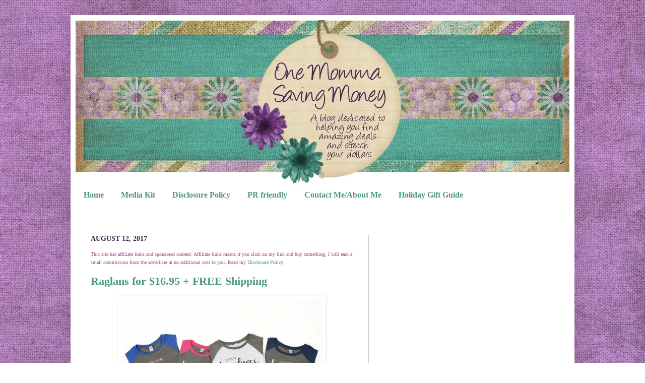

--- FILE ---
content_type: text/html; charset=UTF-8
request_url: https://www.onemommasavingmoney.com/2017/08/raglans-for-1695-free-shipping_12.html
body_size: 17069
content:
<!DOCTYPE html>
<html class='v2' dir='ltr' xmlns='http://www.w3.org/1999/xhtml' xmlns:b='http://www.google.com/2005/gml/b' xmlns:data='http://www.google.com/2005/gml/data' xmlns:expr='http://www.google.com/2005/gml/expr'>
<head>
<link href='https://www.blogger.com/static/v1/widgets/335934321-css_bundle_v2.css' rel='stylesheet' type='text/css'/>
<meta content='145bf9d65b1c702673a0fed476fde6bc' name='p:domain_verify'/><script type='text/javascript'> D7tjffm_1noxGS5J87eSbvbrTjM
if(document.location.protocol=='http:'){
 var Tynt=Tynt||[];Tynt.push('datYECm60r4kuRadbi-bnq');Tynt.i={"st":true,"su":false,"ap":"Thanks "};
 (function(){var s=document.createElement('script');s.async="async";s.type="text/javascript";s.src='http://tcr.tynt.com/ti.js';var h=document.getElementsByTagName('script')[0];h.parentNode.insertBefore(s,h);})();
}
</script>
<meta content='klArXwaRSimPZdgHKS846qVJR-w' name='alexaVerifyID'/>
<meta content='IE=EmulateIE7' http-equiv='X-UA-Compatible'/>
<meta content='width=1100' name='viewport'/>
<meta content='text/html; charset=UTF-8' http-equiv='Content-Type'/>
<meta content='blogger' name='generator'/>
<link href='https://www.onemommasavingmoney.com/favicon.ico' rel='icon' type='image/x-icon'/>
<link href='https://www.onemommasavingmoney.com/2017/08/raglans-for-1695-free-shipping_12.html' rel='canonical'/>
<link rel="alternate" type="application/atom+xml" title="One Momma Saving Money - Atom" href="https://www.onemommasavingmoney.com/feeds/posts/default" />
<link rel="alternate" type="application/rss+xml" title="One Momma Saving Money - RSS" href="https://www.onemommasavingmoney.com/feeds/posts/default?alt=rss" />
<link rel="service.post" type="application/atom+xml" title="One Momma Saving Money - Atom" href="https://www.blogger.com/feeds/2052282840454501867/posts/default" />

<link rel="alternate" type="application/atom+xml" title="One Momma Saving Money - Atom" href="https://www.onemommasavingmoney.com/feeds/972723593577930398/comments/default" />
<!--Can't find substitution for tag [blog.ieCssRetrofitLinks]-->
<link href='https://blogger.googleusercontent.com/img/proxy/AVvXsEhKcphpC3sBAD4HQZmPljk8KgodBCSnWnNLlq8WQpeCXGuEiodSMuxoJe0Gh4qvlNc6WtHsciWqQw2nnVAXOsB4AQfZiqS07m9uXeysngfV4Gch-JsLGVpR_Bd2ZLNAEXpH1fJS5zVokQUspa-QKlGU-qLa7t4-h5bRSDE8KiRZzaf67elvobaimOE=s0-d-e1-ft' rel='image_src'/>
<meta content='https://www.onemommasavingmoney.com/2017/08/raglans-for-1695-free-shipping_12.html' property='og:url'/>
<meta content='Raglans for $16.95 + FREE Shipping' property='og:title'/>
<meta content='One Momma Saving Money is a blog dedicated to helping you find amazing deals and stretch your dollars.    Reviews Giveaways' property='og:description'/>
<meta content='https://blogger.googleusercontent.com/img/proxy/AVvXsEhKcphpC3sBAD4HQZmPljk8KgodBCSnWnNLlq8WQpeCXGuEiodSMuxoJe0Gh4qvlNc6WtHsciWqQw2nnVAXOsB4AQfZiqS07m9uXeysngfV4Gch-JsLGVpR_Bd2ZLNAEXpH1fJS5zVokQUspa-QKlGU-qLa7t4-h5bRSDE8KiRZzaf67elvobaimOE=w1200-h630-p-k-no-nu' property='og:image'/>
<title>One Momma Saving Money: Raglans for $16.95 + FREE Shipping</title>
<style id='page-skin-1' type='text/css'><!--
/*
-----------------------------------------------
Designer: Jessica Oberle
URL:      www.inspiringyou2save.com
----------------------------------------------- */
/* Variable definitions
====================
<Variable name="keycolor" description="Main Color" type="color" default="#66bbdd"/>
<Group description="Page Text" selector=".content-inner">
<Variable name="body.font" description="Font" type="font"
default="normal normal 12px Arial, Tahoma, Helvetica, FreeSans, sans-serif"/>
<Variable name="body.text.color" description="Text Color" type="color" default="#222222"/>
</Group>
<Group description="Backgrounds" selector=".body-fauxcolumns-outer">
<Variable name="body.background.color" description="Outer Background" type="color" default="#66bbdd"/>
<Variable name="content.background.color" description="Main Background" type="color" default="#ffffff"/>
<Variable name="header.background.color" description="Header Background" type="color" default="transparent"/>
</Group>
<Group description="Links" selector=".main-outer">
<Variable name="link.color" description="Link Color" type="color" default="#2288bb"/>
<Variable name="link.visited.color" description="Visited Color" type="color" default="#888888"/>
<Variable name="link.hover.color" description="Hover Color" type="color" default="#33aaff"/>
</Group>
<Group description="Blog Title" selector=".header">
<Variable name="header.font" description="Font" type="font"
default="normal normal 60px Arial, Tahoma, Helvetica, FreeSans, sans-serif"/>
<Variable name="header.text.color" description="Title Color" type="color" default="#3399bb" />
<Variable name="description.text.color" description="Description Color" type="color"
default="#777777" />
</Group>
<Group description="Tabs Text" selector=".tabs-outer .PageList">
<Variable name="tabs.font" description="Font" type="font"
default="normal normal 14px Arial, Tahoma, Helvetica, FreeSans, sans-serif"/>
<Variable name="tabs.text.color" description="Text Color" type="color" default="#999999"/>
<Variable name="tabs.selected.text.color" description="Selected Color" type="color" default="#000000"/>
</Group>
<Group description="Tabs Background" selector=".tabs-outer .PageList">
<Variable name="tabs.background.color" description="Background Color" type="color" default="#f5f5f5"/>
<Variable name="tabs.selected.background.color" description="Selected Color" type="color" default="#eeeeee"/>
</Group>
<Group description="Post Title" selector=".post">
<Variable name="post.title.font" description="Font" type="font"
default="normal normal 22px Arial, Tahoma, Helvetica, FreeSans, sans-serif"/>
</Group>
<Group description="Date Header" selector=".date-header">
<Variable name="date.header.color" description="Text Color" type="color"
default="#462550"/>
<Variable name="date.header.background.color" description="Background Color" type="color"
default="transparent"/>
</Group>
<Group description="Post Footer" selector=".post-footer">
<Variable name="post.footer.text.color" description="Text Color" type="color" default="#666666"/>
<Variable name="post.footer.background.color" description="Background Color" type="color"
default="#f9f9f9"/>
<Variable name="post.footer.border.color" description="Shadow Color" type="color" default="#eeeeee"/>
</Group>
<Group description="Gadgets" selector=".sidebar .widget">
<Variable name="widget.title.font" description="Title Font" type="font"
default="normal bold 11px Arial, Tahoma, Helvetica, FreeSans, sans-serif"/>
<Variable name="widget.title.text.color" description="Title Color" type="color" default="#000000"/>
<Variable name="widget.alternate.text.color" description="Alternate Color" type="color" default="#999999"/>
</Group>
<Group description="Images" selector=".main-inner">
<Variable name="image.background.color" description="Background Color" type="color" default="#ffffff"/>
<Variable name="image.border.color" description="Border Color" type="color" default="#eeeeee"/>
<Variable name="image.text.color" description="Caption Text Color" type="color" default="#462550"/>
</Group>
<Group description="Accents" selector=".content-inner">
<Variable name="body.rule.color" description="Separator Line Color" type="color" default="#eeeeee"/>
<Variable name="tabs.border.color" description="Tabs Border Color" type="color" default="#462550"/>
</Group>
<Variable name="body.background" description="Body Background" type="background"
color="transparent" default="$(color) none repeat scroll top left"/>
<Variable name="body.background.override" description="Body Background Override" type="string" default=""/>
<Variable name="body.background.gradient.cap" description="Body Gradient Cap" type="url"
default="url(http://www.blogblog.com/1kt/simple/gradients_light.png)"/>
<Variable name="body.background.gradient.tile" description="Body Gradient Tile" type="url"
default="url(http://www.blogblog.com/1kt/simple/body_gradient_tile_light.png)"/>
<Variable name="content.background.color.selector" description="Content Background Color Selector" type="string" default=".content-inner"/>
<Variable name="content.padding" description="Content Padding" type="length" default="10px"/>
<Variable name="content.padding.horizontal" description="Content Horizontal Padding" type="length" default="10px"/>
<Variable name="content.shadow.spread" description="Content Shadow Spread" type="length" default="40px"/>
<Variable name="content.shadow.spread.webkit" description="Content Shadow Spread (WebKit)" type="length" default="5px"/>
<Variable name="content.shadow.spread.ie" description="Content Shadow Spread (IE)" type="length" default="10px"/>
<Variable name="main.border.width" description="Main Border Width" type="length" default="0"/>
<Variable name="header.background.gradient" description="Header Gradient" type="url" default="none"/>
<Variable name="header.shadow.offset.left" description="Header Shadow Offset Left" type="length" default="-1px"/>
<Variable name="header.shadow.offset.top" description="Header Shadow Offset Top" type="length" default="-1px"/>
<Variable name="header.shadow.spread" description="Header Shadow Spread" type="length" default="1px"/>
<Variable name="header.padding" description="Header Padding" type="length" default="30px"/>
<Variable name="header.border.size" description="Header Border Size" type="length" default="1px"/>
<Variable name="header.bottom.border.size" description="Header Bottom Border Size" type="length" default="1px"/>
<Variable name="header.border.horizontalsize" description="Header Horizontal Border Size" type="length" default="0"/>
<Variable name="description.text.size" description="Description Text Size" type="string" default="140%"/>
<Variable name="tabs.margin.top" description="Tabs Margin Top" type="length" default="0" />
<Variable name="tabs.margin.side" description="Tabs Side Margin" type="length" default="30px" />
<Variable name="tabs.background.gradient" description="Tabs Background Gradient" type="url"
default="url(http://www.blogblog.com/1kt/simple/gradients_light.png)"/>
<Variable name="tabs.border.width" description="Tabs Border Width" type="length" default="1px"/>
<Variable name="tabs.bevel.border.width" description="Tabs Bevel Border Width" type="length" default="1px"/>
<Variable name="date.header.padding" description="Date Header Padding" type="string" default="inherit"/>
<Variable name="date.header.letterspacing" description="Date Header Letter Spacing" type="string" default="inherit"/>
<Variable name="post.margin.bottom" description="Post Bottom Margin" type="length" default="25px"/>
<Variable name="image.border.small.size" description="Image Border Small Size" type="length" default="2px"/>
<Variable name="image.border.large.size" description="Image Border Large Size" type="length" default="5px"/>
<Variable name="page.width.selector" description="Page Width Selector" type="string" default=".region-inner"/>
<Variable name="page.width" description="Page Width" type="string" default="auto"/>
<Variable name="main.section.margin" description="Main Section Margin" type="length" default="15px"/>
<Variable name="main.padding" description="Main Padding" type="length" default="15px"/>
<Variable name="main.padding.top" description="Main Padding Top" type="length" default="30px"/>
<Variable name="main.padding.bottom" description="Main Padding Bottom" type="length" default="30px"/>
<Variable name="paging.background"
color="#ffffff"
description="Background of blog paging area" type="background"
default="transparent none no-repeat scroll top center"/>
<Variable name="footer.bevel" description="Bevel border length of footer" type="length" default="0"/>
<Variable name="startSide" description="Side where text starts in blog language" type="automatic" default="left"/>
<Variable name="endSide" description="Side where text ends in blog language" type="automatic" default="right"/>
*/
/* Content
----------------------------------------------- */
body {
font: normal normal 12px Georgia, Utopia, 'Palatino Linotype', Palatino, serif;;
color: #462550;
background-image:url(https://blogger.googleusercontent.com/img/b/R29vZ2xl/AVvXsEi6voJnMb6mugp_bXEBBFQiRc7op00ko5v6SZPW8cGP6kOP3z1ALubSdgwuRndIHtOHAh-V4KgDXNFZkANYt60y0dPuSmZjVGaTJjjxsRe2JmboTNByhqMYdu2oqiXgazh7WYFMImdkX4M/s1600/OMSMBackground.jpg);background-position: top right;background-attachment:fixed;
padding: 0 40px 40px 40px;
}
body.mobile {
padding: 0 5px 5px;
}
html body .region-inner {
min-width: 0;
max-width: 100%;
width: auto;
}
a:link {
text-decoration:none;
color: #4c9782;
}
a:visited {
text-decoration:none;
color: #4c9782;
}
a:hover {
text-decoration:underline;
color: #4c9782;
}
.body-fauxcolumn-outer .fauxcolumn-inner {
background: transparent none repeat scroll top left;
_background-image: none;
}
.body-fauxcolumn-outer .cap-top {
position: absolute;
z-index: 1;
height: 400px;
width: 100%;
background: transparent none repeat scroll top left;
}
.body-fauxcolumn-outer .cap-top .cap-left {
width: 100%;
background: transparent none repeat-x scroll top left;
_background-image: none;
}
.content-outer {
-moz-box-shadow: 0 0 40px rgba(0, 0, 0, .15);
-webkit-box-shadow: 0 0 5px rgba(0, 0, 0, .15);
-goog-ms-box-shadow: 0 0 10px #333333;
box-shadow: 0 0 40px rgba(0, 0, 0, .15);
margin-bottom: 1px;
}
.content-inner {
padding: 10px 10px;
}
.content-inner {
background-color: #ffffff;
}
/* Header
----------------------------------------------- */
.header-outer {
background: transparent none repeat-x scroll 0 -400px;
_background-image: none;
}
.Header h1 {
font: normal normal 60px Arial, Tahoma, Helvetica, FreeSans, sans-serif;
color: #3399bb;
text-shadow: -1px -1px 1px rgba(0, 0, 0, .2);
}
.Header h1 a {
color: #3399bb;
}
.Header .description {
font-size: 140%;
color: #777777;
}
.header-inner .Header .titlewrapper {
padding: 22px 30px;
}
.header-inner .Header .descriptionwrapper {
padding: 0 30px;
}
/* Tabs
----------------------------------------------- */
.tabs-inner .section:first-child {
border-top: 1px solid #ffffff;
}
.tabs-inner .section:first-child ul {
margin-top: -1px;
border-top: 1px solid #ffffff;
border-left: 0 solid #ffffff;
border-right: 0 solid #ffffff;
}
.tabs-inner .widget ul {
background: #ffffff url(//www.blogblog.com/1kt/simple/gradients_light.png) repeat-x scroll 0 -800px;
_background-image: none;
border-bottom: 1px solid #ffffff;
margin-top: 0;
margin-left: -30px;
margin-right: -30px;
}
.tabs-inner .widget li a {
display: inline-block;
padding: .6em 1em;
font: normal bold 16px Georgia, Utopia, 'Palatino Linotype', Palatino, serif;;
color: #4c9782;
border-left: 1px solid #ffffff;
border-right: 1px solid #ffffff;
}
.tabs-inner .widget li:first-child a {
border-left: none;
}
.tabs-inner .widget li.selected a, .tabs-inner .widget li a:hover {
color: #ffffff;
background-color: #4c9782;
text-decoration: none;
}
/* Columns
----------------------------------------------- */
.main-outer {
border-top: 0 solid #462550;
}
.fauxcolumn-left-outer .fauxcolumn-inner {
border-right: 1px solid #462550;
}
.fauxcolumn-right-outer .fauxcolumn-inner {
border-left: 1px solid #462550;
}
/* Headings
----------------------------------------------- */
h2 {
margin: 0 0 1em 0;
font: normal bold 14px Georgia, Utopia, 'Palatino Linotype', Palatino, serif;;
color: #462550;
text-transform: uppercase;
}
/* Widgets
----------------------------------------------- */
.widget .zippy {
color: #4c9782;
text-shadow: 2px 2px 1px rgba(0, 0, 0, .1);
}
.widget .popular-posts ul {
list-style: none;
}
/* Posts
----------------------------------------------- */
.date-header span {
background-color: transparent;
color: #462550;
padding: inherit;
letter-spacing: inherit
}
.main-inner {
padding-top: 30px;
padding-bottom: 30px;
}
.main-inner .column-center-inner {
padding: 0 15px;
}
.main-inner .column-center-inner .section {
margin: 0 15px;
}
.post {
background: url(https://blogger.googleusercontent.com/img/b/R29vZ2xl/AVvXsEi6XIVx-aeClDWjLrJ8MgYYdZE46BGk_h2Fzg8yxjHHB1ze6zCJw7rOLCx1Ao9xc4eicP5J1niCXmh1JOOHnhxPEjsd8SOA-PNhHYJsSAgLe93yTye5hxaAUlibj0o32zoprMoRtRO7okc/s320/OMSMDivider-1.jpg);
background-repeat: no-repeat;
background-position: bottom center;
margin:.5em 0 1.5em;
padding-bottom:5.5em;
}
h3.post-title, .comments h4 {
font: normal bold 22px Georgia, Utopia, 'Palatino Linotype', Palatino, serif;;
margin: .75em 0 0;
}
.post-body {
font-size: 110%;
line-height: 1.4;
position: relative;
}
.post-body img, .post-body .tr-caption-container, .Profile img, .Image img,
.BlogList .item-thumbnail img {
padding: 2px;
background: #ffffff;
border: 1px solid #ffffff;
-moz-box-shadow: 1px 1px 5px rgba(0, 0, 0, .1);
-webkit-box-shadow: 1px 1px 5px rgba(0, 0, 0, .1);
box-shadow: 1px 1px 5px rgba(0, 0, 0, .1);
}
.post-body img, .post-body .tr-caption-container {
padding: 5px;
}
.post-body .tr-caption-container {
color: #462550;
}
.post-body .tr-caption-container img {
padding: 0;
background: transparent;
border: none;
-moz-box-shadow: 0 0 0 rgba(0, 0, 0, .1);
-webkit-box-shadow: 0 0 0 rgba(0, 0, 0, .1);
box-shadow: 0 0 0 rgba(0, 0, 0, .1);
}
.post-header {
margin: 0 0 1.5em;
line-height: 1.6;
font-size: 90%;
}
.post-footer {
margin: 20px -2px 0;
padding: 5px 10px;
color: #462550;
background-color: #ffffff;
border-bottom: 1px solid #ffffff;
line-height: 1.6;
font-size: 90%;
}
#comments .comment-author {
padding-top: 1.5em;
border-top: 1px solid #462550;
background-position: 0 1.5em;
}
#comments .comment-author:first-child {
padding-top: 0;
border-top: none;
}
.avatar-image-container {
margin: .2em 0 0;
}
#comments .avatar-image-container img {
border: 1px solid #ffffff;
}
/* Accents
---------------------------------------------- */
.section-columns td.columns-cell {
border-left: 1px solid #462550;
}
.blog-pager {
background: transparent none no-repeat scroll top center;
}
.blog-pager-older-link, .home-link,
.blog-pager-newer-link {
background-color: #ffffff;
padding: 5px;
}
.footer-outer {
border-top: 0 dashed #bbbbbb;
}

--></style>
<style id='template-skin-1' type='text/css'><!--
body {
min-width: 1000px;
}
.content-outer, .content-fauxcolumn-outer, .region-inner {
min-width: 1000px;
max-width: 1000px;
_width: 1000px;
}
.main-inner .columns {
padding-left: 0px;
padding-right: 400px;
}
.main-inner .fauxcolumn-center-outer {
left: 0px;
right: 400px;
/* IE6 does not respect left and right together */
_width: expression(this.parentNode.offsetWidth -
parseInt("0px") -
parseInt("400px") + 'px');
}
.main-inner .fauxcolumn-left-outer {
width: 0px;
}
.main-inner .fauxcolumn-right-outer {
width: 400px;
}
.main-inner .column-left-outer {
width: 0px;
right: 100%;
margin-left: -0px;
}
.main-inner .column-right-outer {
width: 400px;
margin-right: -400px;
}
#layout {
min-width: 0;
}
#layout .content-outer {
min-width: 0;
width: 800px;
}
#layout .region-inner {
min-width: 0;
width: auto;
}
--></style>
<link href='https://www.blogger.com/dyn-css/authorization.css?targetBlogID=2052282840454501867&amp;zx=9d124b4e-8058-4251-a2d2-e2c401ad9aa3' media='none' onload='if(media!=&#39;all&#39;)media=&#39;all&#39;' rel='stylesheet'/><noscript><link href='https://www.blogger.com/dyn-css/authorization.css?targetBlogID=2052282840454501867&amp;zx=9d124b4e-8058-4251-a2d2-e2c401ad9aa3' rel='stylesheet'/></noscript>
<meta name='google-adsense-platform-account' content='ca-host-pub-1556223355139109'/>
<meta name='google-adsense-platform-domain' content='blogspot.com'/>

<!-- data-ad-client=ca-pub-5114532758859455 -->

</head>
<body class='loading'>
<div class='navbar no-items section' id='navbar'>
</div>
<div class='body-fauxcolumns'>
<div class='fauxcolumn-outer body-fauxcolumn-outer'>
<div class='cap-top'>
<div class='cap-left'></div>
<div class='cap-right'></div>
</div>
<div class='fauxborder-left'>
<div class='fauxborder-right'></div>
<div class='fauxcolumn-inner'>
</div>
</div>
<div class='cap-bottom'>
<div class='cap-left'></div>
<div class='cap-right'></div>
</div>
</div>
</div>
<div class='content'>
<div class='content-fauxcolumns'>
<div class='fauxcolumn-outer content-fauxcolumn-outer'>
<div class='cap-top'>
<div class='cap-left'></div>
<div class='cap-right'></div>
</div>
<div class='fauxborder-left'>
<div class='fauxborder-right'></div>
<div class='fauxcolumn-inner'>
</div>
</div>
<div class='cap-bottom'>
<div class='cap-left'></div>
<div class='cap-right'></div>
</div>
</div>
</div>
<div class='content-outer'>
<div class='content-cap-top cap-top'>
<div class='cap-left'></div>
<div class='cap-right'></div>
</div>
<div class='fauxborder-left content-fauxborder-left'>
<div class='fauxborder-right content-fauxborder-right'></div>
<div class='content-inner'>
<header>
<div class='header-outer'>
<div class='header-cap-top cap-top'>
<div class='cap-left'></div>
<div class='cap-right'></div>
</div>
<div class='fauxborder-left header-fauxborder-left'>
<div class='fauxborder-right header-fauxborder-right'></div>
<div class='region-inner header-inner'>
<div class='header section' id='header'><div class='widget Header' data-version='1' id='Header1'>
<div id='header-inner'>
<a href='https://www.onemommasavingmoney.com/' style='display: block'>
<img alt='One Momma Saving Money' height='327px; ' id='Header1_headerimg' src='https://blogger.googleusercontent.com/img/b/R29vZ2xl/AVvXsEjLQPmniaTkX9QM0lhTuTh_VpNmvuWfhC5CmSJUni06VT8RW1sCWQYtNv9feipWiTeKrodmMWi6c2i369NrIMalQjQNZdZePJA43-OjYPPhtpWz18YXNdUvrWWmPR_MzvsR2AcH17gaYkjJ/s1600/OMSMHeader.jpg' style='display: block' width='993px; '/>
</a>
</div>
</div></div>
</div>
</div>
<div class='header-cap-bottom cap-bottom'>
<div class='cap-left'></div>
<div class='cap-right'></div>
</div>
</div>
</header>
<div class='tabs-outer'>
<div class='tabs-cap-top cap-top'>
<div class='cap-left'></div>
<div class='cap-right'></div>
</div>
<div class='fauxborder-left tabs-fauxborder-left'>
<div class='fauxborder-right tabs-fauxborder-right'></div>
<div class='region-inner tabs-inner'>
<div class='tabs section' id='crosscol'><div class='widget PageList' data-version='1' id='PageList1'>
<h2>Pages</h2>
<div class='widget-content'>
<ul>
<li>
<a href='https://www.onemommasavingmoney.com/'>Home</a>
</li>
<li>
<a href='https://www.onemommasavingmoney.com/p/media-kit.html'>Media Kit</a>
</li>
<li>
<a href='https://www.onemommasavingmoney.com/p/disclosure-policy.html'>Disclosure Policy</a>
</li>
<li>
<a href='https://www.onemommasavingmoney.com/p/pr-friendly.html'>PR friendly</a>
</li>
<li>
<a href='https://www.onemommasavingmoney.com/p/contact-meabout-me.html'>Contact Me/About Me</a>
</li>
<li>
<a href='https://www.onemommasavingmoney.com/p/holiday-gift-guide.html'>Holiday Gift Guide </a>
</li>
</ul>
<div class='clear'></div>
</div>
</div></div>
<div class='tabs section' id='crosscol-overflow'><div class='widget HTML' data-version='1' id='HTML11'>
<div class='widget-content'>
<!-- Your Clever Pixel: Congratulations! --><script type='text/javascript' src='https://s3.amazonaws.com/cgc-badge-v2/load.min.js'></script><script type='text/javascript' src='https://s3.amazonaws.com/cgc-badge-v2/common.js'></script><script type='text/javascript' src='https://badge.clevergirlscollective.com/v2/oZ9B6ae8brO3oYWcWyYK9S529YHZhS31.js'></script><!-- END Clever Pixel --> 


<script type="text/javascript">

  var _gaq = _gaq || [];
  _gaq.push(['_setAccount', 'UA-18221109-4']);
  _gaq.push(['_trackPageview']);

  (function() {
    var ga = document.createElement('script'); ga.type = 'text/javascript'; ga.async = true;
    ga.src = ('https:' == document.location.protocol ? 'https://ssl' : 'http://www') + '.google-analytics.com/ga.js';
    var s = document.getElementsByTagName('script')[0]; s.parentNode.insertBefore(ga, s);
  })();

</script>
</div>
<div class='clear'></div>
</div></div>
</div>
</div>
<div class='tabs-cap-bottom cap-bottom'>
<div class='cap-left'></div>
<div class='cap-right'></div>
</div>
</div>
<div class='main-outer'>
<div class='main-cap-top cap-top'>
<div class='cap-left'></div>
<div class='cap-right'></div>
</div>
<div class='fauxborder-left main-fauxborder-left'>
<div class='fauxborder-right main-fauxborder-right'></div>
<div class='region-inner main-inner'>
<div class='columns fauxcolumns'>
<div class='fauxcolumn-outer fauxcolumn-center-outer'>
<div class='cap-top'>
<div class='cap-left'></div>
<div class='cap-right'></div>
</div>
<div class='fauxborder-left'>
<div class='fauxborder-right'></div>
<div class='fauxcolumn-inner'>
</div>
</div>
<div class='cap-bottom'>
<div class='cap-left'></div>
<div class='cap-right'></div>
</div>
</div>
<div class='fauxcolumn-outer fauxcolumn-left-outer'>
<div class='cap-top'>
<div class='cap-left'></div>
<div class='cap-right'></div>
</div>
<div class='fauxborder-left'>
<div class='fauxborder-right'></div>
<div class='fauxcolumn-inner'>
</div>
</div>
<div class='cap-bottom'>
<div class='cap-left'></div>
<div class='cap-right'></div>
</div>
</div>
<div class='fauxcolumn-outer fauxcolumn-right-outer'>
<div class='cap-top'>
<div class='cap-left'></div>
<div class='cap-right'></div>
</div>
<div class='fauxborder-left'>
<div class='fauxborder-right'></div>
<div class='fauxcolumn-inner'>
</div>
</div>
<div class='cap-bottom'>
<div class='cap-left'></div>
<div class='cap-right'></div>
</div>
</div>
<!-- corrects IE6 width calculation -->
<div class='columns-inner'>
<div class='column-center-outer'>
<div class='column-center-inner'>
<div class='main section' id='main'><div class='widget Blog' data-version='1' id='Blog1'>
<div class='blog-posts hfeed'>

          <div class="date-outer">
        
<h2 class='date-header'><span>August 12, 2017</span></h2>

          <div class="date-posts">
        
<div class='post-outer'>
<div class='post hentry'>
<span style='color: #a64d79;'><span style='font-size: x-small;'>This site has affiliate links and sponsored content. Affiliate links means if you click on my link and buy something, I will earn a small commission from the advertiser at no additional cost to you.  Read my <a href='http://www.onemommasavingmoney.com/p/disclosure-policy.html' target='_blank'>Disclosure Policy</a>.</span></span>
<a name='972723593577930398'></a>
<h3 class='post-title entry-title'>
<a href='https://www.onemommasavingmoney.com/2017/08/raglans-for-1695-free-shipping_12.html'>Raglans for $16.95 + FREE Shipping</a>
</h3>
<div class='post-header'>
<div class='post-header-line-1'></div>
</div>
<div class='post-body entry-content'>
<div style="text-align: center;"><blockquote class="tr_bq"><a data-saferedirecturl="https://www.google.com/url?hl=en&amp;q=http://shareasale.com/r.cfm?b%3D1049960%26u%3D472016%26m%3D31374%26urllink%3D%26afftrack%3D&amp;source=gmail&amp;ust=1502360820164000&amp;usg=AFQjCNEZFVwm_Euf5zRKLzMRYpoenxay8w" href="http://shareasale.com/r.cfm?b=1049960&amp;u=472016&amp;m=31374&amp;urllink=&amp;afftrack=" rel="nofollow" target="_blank"><img border="0" class="CToWUd" height="262" src="https://blogger.googleusercontent.com/img/proxy/AVvXsEhKcphpC3sBAD4HQZmPljk8KgodBCSnWnNLlq8WQpeCXGuEiodSMuxoJe0Gh4qvlNc6WtHsciWqQw2nnVAXOsB4AQfZiqS07m9uXeysngfV4Gch-JsLGVpR_Bd2ZLNAEXpH1fJS5zVokQUspa-QKlGU-qLa7t4-h5bRSDE8KiRZzaf67elvobaimOE=s0-d-e1-ft" width="400" /></a></blockquote></div>What will you choose today?  Kindness (inspired by the hit book  Wonder!), Happy (inspired by The Happiness Dare!), Joy (their best-selling  style!), or Hope (Because, hope!)? For&nbsp; Bold &amp; Full Wednesday  deal this week, Cents of Style is&nbsp; focusing on their Choose Raglans.  This is a  favorite shirt style (hello boyfriend fit and colorful sleeves).  Heading into Fall is the  perfect time for the raglan style. Everyone loves it...and we want to  know:  What will you choose today?<br />
<br />
<a data-saferedirecturl="https://www.google.com/url?hl=en&amp;q=http://shareasale.com/u.cfm?d%3D434997%26m%3D31374%26u%3D472016%26afftrack%3D&amp;source=gmail&amp;ust=1502360820163000&amp;usg=AFQjCNEXd5Q2Q3ti0MDxRITywdVCGTtoTA" href="http://shareasale.com/u.cfm?d=434997&amp;m=31374&amp;u=472016&amp;afftrack=" rel="nofollow" target="_blank">Bold &amp; Full Wednesday - 8/9/17 - Choose Raglans for $16.95 + FREE Shipping w/code BOLD19</a><br />
The code is <b>BOLD19</b> and it will make each tee just <b>$16.95, with FREE Shipping!</b> The code is valid <b>8/9 through 8/12</b>. <br />
<div style="text-align: center;"><blockquote class="tr_bq"><a data-saferedirecturl="https://www.google.com/url?hl=en&amp;q=http://shareasale.com/r.cfm?b%3D1049965%26u%3D472016%26m%3D31374%26urllink%3D%26afftrack%3D&amp;source=gmail&amp;ust=1502360820164000&amp;usg=AFQjCNE6UT_zS0uQVFILkBmTeAUPylS9Ag" href="http://shareasale.com/r.cfm?b=1049965&amp;u=472016&amp;m=31374&amp;urllink=&amp;afftrack=" rel="nofollow" target="_blank"><img border="0" class="CToWUd" height="262" src="https://blogger.googleusercontent.com/img/proxy/AVvXsEiisXtu0wC4OuYcC21f9PlQy6Ur1CJHVhhdW4tytB2Xu66vNoWbjA-FsumyVYyxKl28xa_r3tiYi6jTKp-9vhAH-C5f5zIarF80n83uUoKmsrXkyxeLtcoy4Bor4TUzs4pn4o4iE-KZdhOU24zE9TPMBdEunySYFWo9bk9g58OPsbMGXvF0yJdjBA=s0-d-e1-ft" width="400" /></a></blockquote></div>
<div style='clear: both;'></div>
</div>
<div class='post-footer'>
<div class='post-footer-line post-footer-line-1'>
<a href='http://onemommasavingmoney.blogspot.com/p/disclosure-policy.html'><img src=' https://1.bp.blogspot.com/-4zTqRi71_Wg/WWDm-yarypI/AAAAAAAAd04/D5igE9O877kkmuZfTMy4-tp1nBTVmZt1wCEwYBhgL/s1600/disclaimer2.jpg ' style='border: none; background: transparent;'/></a><br/>
Share this post
<a class='pin-it-button' count-layout='horizontal' href='http://pinterest.com/pin/create/button/'>Pin It</a>
<script src="//assets.pinterest.com/js/pinit.js" type="text/javascript"></script>
<div class='post-share-buttons'>
<a class='goog-inline-block share-button sb-email' href='https://www.blogger.com/share-post.g?blogID=2052282840454501867&postID=972723593577930398&target=email' target='_blank' title='Email This'><span class='share-button-link-text'>Email This</span></a><a class='goog-inline-block share-button sb-blog' href='https://www.blogger.com/share-post.g?blogID=2052282840454501867&postID=972723593577930398&target=blog' onclick='window.open(this.href, "_blank", "height=270,width=475"); return false;' target='_blank' title='BlogThis!'><span class='share-button-link-text'>BlogThis!</span></a><a class='goog-inline-block share-button sb-twitter' href='https://www.blogger.com/share-post.g?blogID=2052282840454501867&postID=972723593577930398&target=twitter' target='_blank' title='Share to X'><span class='share-button-link-text'>Share to X</span></a><a class='goog-inline-block share-button sb-facebook' href='https://www.blogger.com/share-post.g?blogID=2052282840454501867&postID=972723593577930398&target=facebook' onclick='window.open(this.href, "_blank", "height=430,width=640"); return false;' target='_blank' title='Share to Facebook'><span class='share-button-link-text'>Share to Facebook</span></a><a class='goog-inline-block share-button sb-pinterest' href='https://www.blogger.com/share-post.g?blogID=2052282840454501867&postID=972723593577930398&target=pinterest' target='_blank' title='Share to Pinterest'><span class='share-button-link-text'>Share to Pinterest</span></a>
</div>
<span class='post-author vcard'>
Posted by
<span class='fn'>One Momma Saving Money</span>
</span>
<span class='post-timestamp'>
at
<a class='timestamp-link' href='https://www.onemommasavingmoney.com/2017/08/raglans-for-1695-free-shipping_12.html' rel='bookmark' title='permanent link'><abbr class='published' title='2017-08-12T08:35:00-04:00'>8/12/2017 08:35:00 AM</abbr></a>
</span>
<span class='post-comment-link'>
</span>
<span class='post-icons'>
<span class='item-control blog-admin pid-357899022'>
<a href='https://www.blogger.com/post-edit.g?blogID=2052282840454501867&postID=972723593577930398&from=pencil' title='Edit Post'>
<img alt='' class='icon-action' height='18' src='https://resources.blogblog.com/img/icon18_edit_allbkg.gif' width='18'/>
</a>
</span>
</span>
</div>
<div class='post-footer-line post-footer-line-2'><span class='post-backlinks post-comment-link'>
</span>
<span class='post-labels'>
</span>
</div>
<div class='post-footer-line post-footer-line-3'></div>
</div>
</div>
<div class='comments' id='comments'>
<a name='comments'></a>
<h4>
0
comments:
        
</h4>
<div id='Blog1_comments-block-wrapper'>
<dl class='avatar-comment-indent' id='comments-block'>
<script type='text/javascript'>var CommentsCounter=0;</script>
</dl>
</div>
<p class='comment-footer'>
<div class='comment-form'>
<a name='comment-form'></a>
<h4 id='comment-post-message'>Post a Comment</h4>
<p>
</p>
<a href='https://www.blogger.com/comment/frame/2052282840454501867?po=972723593577930398&hl=en&saa=85391&origin=https://www.onemommasavingmoney.com' id='comment-editor-src'></a>
<iframe allowtransparency='true' class='blogger-iframe-colorize blogger-comment-from-post' frameborder='0' height='410px' id='comment-editor' name='comment-editor' src='' width='100%'></iframe>
<script src='https://www.blogger.com/static/v1/jsbin/2830521187-comment_from_post_iframe.js' type='text/javascript'></script>
<script type='text/javascript'>
      BLOG_CMT_createIframe('https://www.blogger.com/rpc_relay.html');
    </script>
</div>
</p>
<div id='backlinks-container'>
<div id='Blog1_backlinks-container'>
</div>
</div>
</div>
</div>

        </div></div>
      
</div>
<div class='blog-pager' id='blog-pager'>
<span id='blog-pager-newer-link'>
<a class='blog-pager-newer-link' href='https://www.onemommasavingmoney.com/2017/08/cosmetic-bag-jewelry-grab-bags-for-50_12.html' id='Blog1_blog-pager-newer-link' title='Newer Post'>Newer Post</a>
</span>
<span id='blog-pager-older-link'>
<a class='blog-pager-older-link' href='https://www.onemommasavingmoney.com/2017/08/mens-new-balance-560v6-now-only-3999-1.html' id='Blog1_blog-pager-older-link' title='Older Post'>Older Post</a>
</span>
<a class='home-link' href='https://www.onemommasavingmoney.com/'>Home</a>
</div>
<div class='clear'></div>
<div class='post-feeds'>
<div class='feed-links'>
Subscribe to:
<a class='feed-link' href='https://www.onemommasavingmoney.com/feeds/972723593577930398/comments/default' target='_blank' type='application/atom+xml'>Post Comments (Atom)</a>
</div>
</div>
</div></div>
</div>
</div>
<div class='column-left-outer'>
<div class='column-left-inner'>
<aside>
</aside>
</div>
</div>
<div class='column-right-outer'>
<div class='column-right-inner'>
<aside>
<div class='sidebar section' id='sidebar-right-1'><div class='widget AdSense' data-version='1' id='AdSense2'>
<div class='widget-content'>
<script async src="https://pagead2.googlesyndication.com/pagead/js/adsbygoogle.js"></script>
<!-- onemommasavingmoney_sidebar-right-1_AdSense2_1x1_as -->
<ins class="adsbygoogle"
     style="display:block"
     data-ad-client="ca-pub-5114532758859455"
     data-ad-slot="5779237536"
     data-ad-format="auto"
     data-full-width-responsive="true"></ins>
<script>
(adsbygoogle = window.adsbygoogle || []).push({});
</script>
<div class='clear'></div>
</div>
</div><div class='widget HTML' data-version='1' id='HTML14'>
<h2 class='title'>CURRENT GIVEAWAYS</h2>
<div class='widget-content'>
<a href="https://www.onemommasavingmoney.com/2020/04/i-still-believe-available-on-blu-ray.html">I Still Believe available on Blu-ray and DVD 5/5              Digital Movie  Code  #Giveaway</a><a href="https://www.onemommasavingmoney.com/2020/04/like-boss-is-now-available-on-digital.html"> </a>-05/03/2020
</div>
<div class='clear'></div>
</div><div class='widget HTML' data-version='1' id='HTML7'>
<h2 class='title'>Contact me</h2>
<div class='widget-content'>
<img src=" https://blogger.googleusercontent.com/img/b/R29vZ2xl/AVvXsEi8_wbv535O68z4_DiHA-_TnN1NHbRkFrrcC8EgoLFCmKKEMgXUGEqtLfBDVm5SmTyJNBc3CyU8pjgORhniR-VTfYRCFhTMTgFTJ5PfKVKUYXft0sdbgzZIveHGu94wpgRtAA1hDn-_rGA/s1600/OMSMButton2.jpg " / />Do you have a freebie, deal, coupon or something Ohio to share with me?<br />Please make your subject line as specific as possible.<br /><br />email:    <span style="font-weight: bold;">onemommasavingmoney@gmail.com<br /></span><br /><br /><br /><br /><br /><a href="http://kontactr.com/user/OneMommaSavingMoney"><img border="0" height="16px" src="https://lh3.googleusercontent.com/blogger_img_proxy/AEn0k_viAIEWGGBQfBB0SICIVPIoaCjNpxFIvZavTSp7pKrIucr-R3W3WFGAfRqR8NsnPqORT04RmTfaN_tOVmwYChxPnL7nfU4=s0-d" width="90px" /></a><br /><br /><br /><br /><br />
</div>
<div class='clear'></div>
</div><div class='widget BlogSearch' data-version='1' id='BlogSearch1'>
<h2 class='title'>Search This Blog</h2>
<div class='widget-content'>
<div id='BlogSearch1_form'>
<form action='https://www.onemommasavingmoney.com/search' class='gsc-search-box' target='_top'>
<table cellpadding='0' cellspacing='0' class='gsc-search-box'>
<tbody>
<tr>
<td class='gsc-input'>
<input autocomplete='off' class='gsc-input' name='q' size='10' title='search' type='text' value=''/>
</td>
<td class='gsc-search-button'>
<input class='gsc-search-button' title='search' type='submit' value='Search'/>
</td>
</tr>
</tbody>
</table>
</form>
</div>
</div>
<div class='clear'></div>
</div><div class='widget HTML' data-version='1' id='HTML4'>
<h2 class='title'>Subscribe Via Email, Follow Me On Twitter or Facebook</h2>
<div class='widget-content'>
<a href="https://plus.google.com/+AmandaKOneMommaSavingMoney" rel="publisher">Google +</a><br /><form action="http://feedburner.google.com/fb/a/mailverify" method="post" onsubmit="window.open('http://feedburner.google.com/fb/a/mailverify?uri=onemommasavingmoney/azkz', 'popupwindow', 'scrollbars=yes,width=550,height=520');return true" style="border: 1px solid #ccc; padding: 3px; text-align: center;" target="popupwindow"><p>Enter your email address:</p><p><input name="email" style="width: 140px;" type="text" /></p><input name="uri" type="hidden" value="onemommasavingmoney/aZKZ" /><input name="loc" type="hidden" value="en_US" /><input type="submit" value="Subscribe" /><p>Delivered by <a href="http://feedburner.google.com/" target="_blank">FeedBurner</a></p></form><br /><a class="ig-b- ig-b-v-24" href="http://instagram.com/akalten?ref=badge"><img alt="Instagram" src="https://lh3.googleusercontent.com/blogger_img_proxy/AEn0k_uj3kzIouMURHj4gNraUQJtoh9d8blPZcEa5Ss6J1qqNLpiaR9xh5DAAofJpzBJ8qbQ6Lvw0sBsEH1vZYkMSFzVqavkKIIUleJHHTpbe06V6rDVKf-dzmiJbUvOQZBv3BMR=s0-d" /></a><br /><a href="http://pinterest.com/onemommasavingm/"><img alt="Follow Me on Pinterest" height="26" src="https://lh3.googleusercontent.com/blogger_img_proxy/AEn0k_tsj-kjAnHehJvWYz4l-qV8cV_v-BMnvSIZMt4lj4JDVyIY2ikVq2smwE_zeff22xKlrgBwx0079AcSin6LoZxiaQ4g1mfaLMT9WqXQxZMEHr-m1uz1XXQyTdFkerchrZk-ry-fP-GT_qU=s0-d" width="156" /></a><br /><a class="twitter-follow-button" data-show-count="false" href="https://twitter.com/OneMommaSavingM">Follow @OneMommaSavingM</a><script async="" charset="utf-8" src="//platform.twitter.com/widgets.js" ></script><br /><br /><br /><br /><iframe allowtransparency="true" frameborder="0" scrolling="no" src="http://www.facebook.com/plugins/likebox.php?href=http%3A%2F%2Fwww.facebook.com%2Fakalten%23%21%2Fpages%2FOneMommaSavingMoney%2F138266516222969&amp;width=292&amp;colorscheme=light&amp;connections=10&amp;header=true&amp;height=192" style="border: none; height: 192px; overflow: hidden; width: 292px;"></iframe>
</div>
<div class='clear'></div>
</div><div class='widget HTML' data-version='1' id='HTML1'>
<h2 class='title'>Grab My Button!</h2>
<div class='widget-content'>
<img src="https://blogger.googleusercontent.com/img/b/R29vZ2xl/AVvXsEi8_wbv535O68z4_DiHA-_TnN1NHbRkFrrcC8EgoLFCmKKEMgXUGEqtLfBDVm5SmTyJNBc3CyU8pjgORhniR-VTfYRCFhTMTgFTJ5PfKVKUYXft0sdbgzZIveHGu94wpgRtAA1hDn-_rGA/s1600/OMSMButton2.jpg" /><br /><textarea cols="20" rows="3"></textarea> <br /><br />
</div>
<div class='clear'></div>
</div><div class='widget Subscribe' data-version='1' id='Subscribe3'>
<div style='white-space:nowrap'>
<h2 class='title'>Subscribe To One Momma Saving Money</h2>
<div class='widget-content'>
<div class='subscribe-wrapper subscribe-type-POST'>
<div class='subscribe expanded subscribe-type-POST' id='SW_READER_LIST_Subscribe3POST' style='display:none;'>
<div class='top'>
<span class='inner' onclick='return(_SW_toggleReaderList(event, "Subscribe3POST"));'>
<img class='subscribe-dropdown-arrow' src='https://resources.blogblog.com/img/widgets/arrow_dropdown.gif'/>
<img align='absmiddle' alt='' border='0' class='feed-icon' src='https://resources.blogblog.com/img/icon_feed12.png'/>
Posts
</span>
<div class='feed-reader-links'>
<a class='feed-reader-link' href='https://www.netvibes.com/subscribe.php?url=https%3A%2F%2Fwww.onemommasavingmoney.com%2Ffeeds%2Fposts%2Fdefault' target='_blank'>
<img src='https://resources.blogblog.com/img/widgets/subscribe-netvibes.png'/>
</a>
<a class='feed-reader-link' href='https://add.my.yahoo.com/content?url=https%3A%2F%2Fwww.onemommasavingmoney.com%2Ffeeds%2Fposts%2Fdefault' target='_blank'>
<img src='https://resources.blogblog.com/img/widgets/subscribe-yahoo.png'/>
</a>
<a class='feed-reader-link' href='https://www.onemommasavingmoney.com/feeds/posts/default' target='_blank'>
<img align='absmiddle' class='feed-icon' src='https://resources.blogblog.com/img/icon_feed12.png'/>
                  Atom
                </a>
</div>
</div>
<div class='bottom'></div>
</div>
<div class='subscribe' id='SW_READER_LIST_CLOSED_Subscribe3POST' onclick='return(_SW_toggleReaderList(event, "Subscribe3POST"));'>
<div class='top'>
<span class='inner'>
<img class='subscribe-dropdown-arrow' src='https://resources.blogblog.com/img/widgets/arrow_dropdown.gif'/>
<span onclick='return(_SW_toggleReaderList(event, "Subscribe3POST"));'>
<img align='absmiddle' alt='' border='0' class='feed-icon' src='https://resources.blogblog.com/img/icon_feed12.png'/>
Posts
</span>
</span>
</div>
<div class='bottom'></div>
</div>
</div>
<div class='subscribe-wrapper subscribe-type-PER_POST'>
<div class='subscribe expanded subscribe-type-PER_POST' id='SW_READER_LIST_Subscribe3PER_POST' style='display:none;'>
<div class='top'>
<span class='inner' onclick='return(_SW_toggleReaderList(event, "Subscribe3PER_POST"));'>
<img class='subscribe-dropdown-arrow' src='https://resources.blogblog.com/img/widgets/arrow_dropdown.gif'/>
<img align='absmiddle' alt='' border='0' class='feed-icon' src='https://resources.blogblog.com/img/icon_feed12.png'/>
Comments
</span>
<div class='feed-reader-links'>
<a class='feed-reader-link' href='https://www.netvibes.com/subscribe.php?url=https%3A%2F%2Fwww.onemommasavingmoney.com%2Ffeeds%2F972723593577930398%2Fcomments%2Fdefault' target='_blank'>
<img src='https://resources.blogblog.com/img/widgets/subscribe-netvibes.png'/>
</a>
<a class='feed-reader-link' href='https://add.my.yahoo.com/content?url=https%3A%2F%2Fwww.onemommasavingmoney.com%2Ffeeds%2F972723593577930398%2Fcomments%2Fdefault' target='_blank'>
<img src='https://resources.blogblog.com/img/widgets/subscribe-yahoo.png'/>
</a>
<a class='feed-reader-link' href='https://www.onemommasavingmoney.com/feeds/972723593577930398/comments/default' target='_blank'>
<img align='absmiddle' class='feed-icon' src='https://resources.blogblog.com/img/icon_feed12.png'/>
                  Atom
                </a>
</div>
</div>
<div class='bottom'></div>
</div>
<div class='subscribe' id='SW_READER_LIST_CLOSED_Subscribe3PER_POST' onclick='return(_SW_toggleReaderList(event, "Subscribe3PER_POST"));'>
<div class='top'>
<span class='inner'>
<img class='subscribe-dropdown-arrow' src='https://resources.blogblog.com/img/widgets/arrow_dropdown.gif'/>
<span onclick='return(_SW_toggleReaderList(event, "Subscribe3PER_POST"));'>
<img align='absmiddle' alt='' border='0' class='feed-icon' src='https://resources.blogblog.com/img/icon_feed12.png'/>
Comments
</span>
</span>
</div>
<div class='bottom'></div>
</div>
</div>
<div style='clear:both'></div>
</div>
</div>
<div class='clear'></div>
</div><div class='widget AdSense' data-version='1' id='AdSense1'>
<div class='widget-content'>
<script type="text/javascript">
    google_ad_client = "ca-pub-5114532758859455";
    google_ad_host = "ca-host-pub-1556223355139109";
    google_ad_host_channel = "L0001";
    google_ad_slot = "4775300808";
    google_ad_width = 300;
    google_ad_height = 250;
</script>
<!-- onemommasavingmoney_sidebar-right-1_AdSense1_300x250_as -->
<script type="text/javascript"
src="//pagead2.googlesyndication.com/pagead/show_ads.js">
</script>
<div class='clear'></div>
</div>
</div><div class='widget AdSense' data-version='1' id='AdSense3'>
<div class='widget-content'>
<script async src="https://pagead2.googlesyndication.com/pagead/js/adsbygoogle.js"></script>
<!-- onemommasavingmoney_sidebar-right-1_AdSense3_1x1_as -->
<ins class="adsbygoogle"
     style="display:block"
     data-ad-client="ca-pub-5114532758859455"
     data-ad-slot="2706830561"
     data-ad-format="auto"
     data-full-width-responsive="true"></ins>
<script>
(adsbygoogle = window.adsbygoogle || []).push({});
</script>
<div class='clear'></div>
</div>
</div></div>
<table border='0' cellpadding='0' cellspacing='0' class='section-columns columns-2'>
<tbody>
<tr>
<td class='first columns-cell'>
<div class='sidebar section' id='sidebar-right-2-1'><div class='widget Profile' data-version='1' id='Profile2'>
<h2>About Me</h2>
<div class='widget-content'>
<dl class='profile-datablock'>
<dt class='profile-data'>
<a class='profile-name-link g-profile' href='https://www.blogger.com/profile/11646978875854725416' rel='author' style='background-image: url(//www.blogger.com/img/logo-16.png);'>
One Momma Saving Money
</a>
</dt>
</dl>
<a class='profile-link' href='https://www.blogger.com/profile/11646978875854725416' rel='author'>View my complete profile</a>
<div class='clear'></div>
</div>
</div><div class='widget Label' data-version='1' id='Label1'>
<h2>Labels</h2>
<div class='widget-content cloud-label-widget-content'>
<span class='label-size label-size-3'>
<a dir='ltr' href='https://www.onemommasavingmoney.com/search/label/BJs'>BJs</a>
<span class='label-count' dir='ltr'>(22)</span>
</span>
<span class='label-size label-size-3'>
<a dir='ltr' href='https://www.onemommasavingmoney.com/search/label/CVS'>CVS</a>
<span class='label-count' dir='ltr'>(41)</span>
</span>
<span class='label-size label-size-2'>
<a dir='ltr' href='https://www.onemommasavingmoney.com/search/label/Pennsylvania'>Pennsylvania</a>
<span class='label-count' dir='ltr'>(13)</span>
</span>
<span class='label-size label-size-4'>
<a dir='ltr' href='https://www.onemommasavingmoney.com/search/label/Wal-Mart'>Wal-Mart</a>
<span class='label-count' dir='ltr'>(217)</span>
</span>
<span class='label-size label-size-2'>
<a dir='ltr' href='https://www.onemommasavingmoney.com/search/label/Walgreens'>Walgreens</a>
<span class='label-count' dir='ltr'>(15)</span>
</span>
<span class='label-size label-size-3'>
<a dir='ltr' href='https://www.onemommasavingmoney.com/search/label/breast%20cancer'>breast cancer</a>
<span class='label-count' dir='ltr'>(53)</span>
</span>
<span class='label-size label-size-2'>
<a dir='ltr' href='https://www.onemommasavingmoney.com/search/label/costco'>costco</a>
<span class='label-count' dir='ltr'>(6)</span>
</span>
<span class='label-size label-size-2'>
<a dir='ltr' href='https://www.onemommasavingmoney.com/search/label/costume'>costume</a>
<span class='label-count' dir='ltr'>(5)</span>
</span>
<span class='label-size label-size-5'>
<a dir='ltr' href='https://www.onemommasavingmoney.com/search/label/coupons'>coupons</a>
<span class='label-count' dir='ltr'>(1893)</span>
</span>
<span class='label-size label-size-3'>
<a dir='ltr' href='https://www.onemommasavingmoney.com/search/label/craft'>craft</a>
<span class='label-count' dir='ltr'>(152)</span>
</span>
<span class='label-size label-size-2'>
<a dir='ltr' href='https://www.onemommasavingmoney.com/search/label/crowdtap'>crowdtap</a>
<span class='label-count' dir='ltr'>(18)</span>
</span>
<span class='label-size label-size-2'>
<a dir='ltr' href='https://www.onemommasavingmoney.com/search/label/deals'>deals</a>
<span class='label-count' dir='ltr'>(10)</span>
</span>
<span class='label-size label-size-3'>
<a dir='ltr' href='https://www.onemommasavingmoney.com/search/label/disney%20movie%20rewards'>disney movie rewards</a>
<span class='label-count' dir='ltr'>(40)</span>
</span>
<span class='label-size label-size-2'>
<a dir='ltr' href='https://www.onemommasavingmoney.com/search/label/earth%20day'>earth day</a>
<span class='label-count' dir='ltr'>(18)</span>
</span>
<span class='label-size label-size-2'>
<a dir='ltr' href='https://www.onemommasavingmoney.com/search/label/earth%20day%202011'>earth day 2011</a>
<span class='label-count' dir='ltr'>(14)</span>
</span>
<span class='label-size label-size-2'>
<a dir='ltr' href='https://www.onemommasavingmoney.com/search/label/earth%20day%202012'>earth day 2012</a>
<span class='label-count' dir='ltr'>(12)</span>
</span>
<span class='label-size label-size-4'>
<a dir='ltr' href='https://www.onemommasavingmoney.com/search/label/facebook'>facebook</a>
<span class='label-count' dir='ltr'>(1177)</span>
</span>
<span class='label-size label-size-5'>
<a dir='ltr' href='https://www.onemommasavingmoney.com/search/label/freebies'>freebies</a>
<span class='label-count' dir='ltr'>(1627)</span>
</span>
<span class='label-size label-size-3'>
<a dir='ltr' href='https://www.onemommasavingmoney.com/search/label/gift%20card'>gift card</a>
<span class='label-count' dir='ltr'>(83)</span>
</span>
<span class='label-size label-size-4'>
<a dir='ltr' href='https://www.onemommasavingmoney.com/search/label/giveaway'>giveaway</a>
<span class='label-count' dir='ltr'>(971)</span>
</span>
<span class='label-size label-size-3'>
<a dir='ltr' href='https://www.onemommasavingmoney.com/search/label/groupon'>groupon</a>
<span class='label-count' dir='ltr'>(132)</span>
</span>
<span class='label-size label-size-3'>
<a dir='ltr' href='https://www.onemommasavingmoney.com/search/label/huggies'>huggies</a>
<span class='label-count' dir='ltr'>(73)</span>
</span>
<span class='label-size label-size-2'>
<a dir='ltr' href='https://www.onemommasavingmoney.com/search/label/kids'>kids</a>
<span class='label-count' dir='ltr'>(6)</span>
</span>
<span class='label-size label-size-4'>
<a dir='ltr' href='https://www.onemommasavingmoney.com/search/label/kindle'>kindle</a>
<span class='label-count' dir='ltr'>(292)</span>
</span>
<span class='label-size label-size-2'>
<a dir='ltr' href='https://www.onemommasavingmoney.com/search/label/kmart'>kmart</a>
<span class='label-count' dir='ltr'>(9)</span>
</span>
<span class='label-size label-size-3'>
<a dir='ltr' href='https://www.onemommasavingmoney.com/search/label/kohls'>kohls</a>
<span class='label-count' dir='ltr'>(79)</span>
</span>
<span class='label-size label-size-2'>
<a dir='ltr' href='https://www.onemommasavingmoney.com/search/label/kroger'>kroger</a>
<span class='label-count' dir='ltr'>(18)</span>
</span>
<span class='label-size label-size-4'>
<a dir='ltr' href='https://www.onemommasavingmoney.com/search/label/meijer'>meijer</a>
<span class='label-count' dir='ltr'>(195)</span>
</span>
<span class='label-size label-size-4'>
<a dir='ltr' href='https://www.onemommasavingmoney.com/search/label/ohio'>ohio</a>
<span class='label-count' dir='ltr'>(253)</span>
</span>
<span class='label-size label-size-5'>
<a dir='ltr' href='https://www.onemommasavingmoney.com/search/label/online%20deals'>online deals</a>
<span class='label-count' dir='ltr'>(3510)</span>
</span>
<span class='label-size label-size-2'>
<a dir='ltr' href='https://www.onemommasavingmoney.com/search/label/outlet'>outlet</a>
<span class='label-count' dir='ltr'>(5)</span>
</span>
<span class='label-size label-size-4'>
<a dir='ltr' href='https://www.onemommasavingmoney.com/search/label/pampers'>pampers</a>
<span class='label-count' dir='ltr'>(168)</span>
</span>
<span class='label-size label-size-3'>
<a dir='ltr' href='https://www.onemommasavingmoney.com/search/label/pets'>pets</a>
<span class='label-count' dir='ltr'>(26)</span>
</span>
<span class='label-size label-size-2'>
<a dir='ltr' href='https://www.onemommasavingmoney.com/search/label/pinterest'>pinterest</a>
<span class='label-count' dir='ltr'>(11)</span>
</span>
<span class='label-size label-size-2'>
<a dir='ltr' href='https://www.onemommasavingmoney.com/search/label/publix'>publix</a>
<span class='label-count' dir='ltr'>(3)</span>
</span>
<span class='label-size label-size-3'>
<a dir='ltr' href='https://www.onemommasavingmoney.com/search/label/rebates'>rebates</a>
<span class='label-count' dir='ltr'>(146)</span>
</span>
<span class='label-size label-size-4'>
<a dir='ltr' href='https://www.onemommasavingmoney.com/search/label/recipes'>recipes</a>
<span class='label-count' dir='ltr'>(337)</span>
</span>
<span class='label-size label-size-2'>
<a dir='ltr' href='https://www.onemommasavingmoney.com/search/label/redbox'>redbox</a>
<span class='label-count' dir='ltr'>(5)</span>
</span>
<span class='label-size label-size-4'>
<a dir='ltr' href='https://www.onemommasavingmoney.com/search/label/review'>review</a>
<span class='label-count' dir='ltr'>(430)</span>
</span>
<span class='label-size label-size-1'>
<a dir='ltr' href='https://www.onemommasavingmoney.com/search/label/rite%20aid'>rite aid</a>
<span class='label-count' dir='ltr'>(2)</span>
</span>
<span class='label-size label-size-2'>
<a dir='ltr' href='https://www.onemommasavingmoney.com/search/label/sams'>sams</a>
<span class='label-count' dir='ltr'>(15)</span>
</span>
<span class='label-size label-size-3'>
<a dir='ltr' href='https://www.onemommasavingmoney.com/search/label/swagbucks'>swagbucks</a>
<span class='label-count' dir='ltr'>(34)</span>
</span>
<span class='label-size label-size-4'>
<a dir='ltr' href='https://www.onemommasavingmoney.com/search/label/sweepstakes'>sweepstakes</a>
<span class='label-count' dir='ltr'>(738)</span>
</span>
<span class='label-size label-size-4'>
<a dir='ltr' href='https://www.onemommasavingmoney.com/search/label/tanga'>tanga</a>
<span class='label-count' dir='ltr'>(204)</span>
</span>
<span class='label-size label-size-4'>
<a dir='ltr' href='https://www.onemommasavingmoney.com/search/label/target'>target</a>
<span class='label-count' dir='ltr'>(369)</span>
</span>
<span class='label-size label-size-2'>
<a dir='ltr' href='https://www.onemommasavingmoney.com/search/label/tax%20day'>tax day</a>
<span class='label-count' dir='ltr'>(7)</span>
</span>
<span class='label-size label-size-3'>
<a dir='ltr' href='https://www.onemommasavingmoney.com/search/label/twitter'>twitter</a>
<span class='label-count' dir='ltr'>(53)</span>
</span>
<span class='label-size label-size-1'>
<a dir='ltr' href='https://www.onemommasavingmoney.com/search/label/vocal%20point'>vocal point</a>
<span class='label-count' dir='ltr'>(1)</span>
</span>
<div class='clear'></div>
</div>
</div><div class='widget Feed' data-version='1' id='Feed1'>
<h2>
</h2>
<div class='widget-content' id='Feed1_feedItemListDisplay'>
<span style='filter: alpha(25); opacity: 0.25;'>
<a href='http://feeds.feedburner.com/OneMommaSavingMoney'>Loading...</a>
</span>
</div>
<div class='clear'></div>
</div></div>
</td>
<td class='columns-cell'>
<div class='sidebar section' id='sidebar-right-2-2'><div class='widget BlogArchive' data-version='1' id='BlogArchive2'>
<h2>Blog Archive</h2>
<div class='widget-content'>
<div id='ArchiveList'>
<div id='BlogArchive2_ArchiveList'>
<select id='BlogArchive2_ArchiveMenu'>
<option value=''>Blog Archive</option>
<option value='https://www.onemommasavingmoney.com/2020/12/'>December 2020 (7)</option>
<option value='https://www.onemommasavingmoney.com/2020/11/'>November 2020 (3)</option>
<option value='https://www.onemommasavingmoney.com/2020/10/'>October 2020 (16)</option>
<option value='https://www.onemommasavingmoney.com/2020/09/'>September 2020 (27)</option>
<option value='https://www.onemommasavingmoney.com/2020/08/'>August 2020 (10)</option>
<option value='https://www.onemommasavingmoney.com/2020/07/'>July 2020 (31)</option>
<option value='https://www.onemommasavingmoney.com/2020/06/'>June 2020 (17)</option>
<option value='https://www.onemommasavingmoney.com/2020/05/'>May 2020 (14)</option>
<option value='https://www.onemommasavingmoney.com/2020/04/'>April 2020 (29)</option>
<option value='https://www.onemommasavingmoney.com/2020/03/'>March 2020 (47)</option>
<option value='https://www.onemommasavingmoney.com/2020/02/'>February 2020 (29)</option>
<option value='https://www.onemommasavingmoney.com/2020/01/'>January 2020 (26)</option>
<option value='https://www.onemommasavingmoney.com/2019/12/'>December 2019 (58)</option>
<option value='https://www.onemommasavingmoney.com/2019/11/'>November 2019 (61)</option>
<option value='https://www.onemommasavingmoney.com/2019/10/'>October 2019 (61)</option>
<option value='https://www.onemommasavingmoney.com/2019/09/'>September 2019 (48)</option>
<option value='https://www.onemommasavingmoney.com/2019/08/'>August 2019 (32)</option>
<option value='https://www.onemommasavingmoney.com/2019/07/'>July 2019 (23)</option>
<option value='https://www.onemommasavingmoney.com/2019/06/'>June 2019 (59)</option>
<option value='https://www.onemommasavingmoney.com/2019/05/'>May 2019 (54)</option>
<option value='https://www.onemommasavingmoney.com/2019/04/'>April 2019 (24)</option>
<option value='https://www.onemommasavingmoney.com/2019/03/'>March 2019 (44)</option>
<option value='https://www.onemommasavingmoney.com/2019/02/'>February 2019 (26)</option>
<option value='https://www.onemommasavingmoney.com/2019/01/'>January 2019 (46)</option>
<option value='https://www.onemommasavingmoney.com/2018/12/'>December 2018 (58)</option>
<option value='https://www.onemommasavingmoney.com/2018/11/'>November 2018 (75)</option>
<option value='https://www.onemommasavingmoney.com/2018/10/'>October 2018 (90)</option>
<option value='https://www.onemommasavingmoney.com/2018/09/'>September 2018 (58)</option>
<option value='https://www.onemommasavingmoney.com/2018/08/'>August 2018 (93)</option>
<option value='https://www.onemommasavingmoney.com/2018/07/'>July 2018 (74)</option>
<option value='https://www.onemommasavingmoney.com/2018/06/'>June 2018 (73)</option>
<option value='https://www.onemommasavingmoney.com/2018/05/'>May 2018 (76)</option>
<option value='https://www.onemommasavingmoney.com/2018/04/'>April 2018 (82)</option>
<option value='https://www.onemommasavingmoney.com/2018/03/'>March 2018 (82)</option>
<option value='https://www.onemommasavingmoney.com/2018/02/'>February 2018 (78)</option>
<option value='https://www.onemommasavingmoney.com/2018/01/'>January 2018 (77)</option>
<option value='https://www.onemommasavingmoney.com/2017/12/'>December 2017 (91)</option>
<option value='https://www.onemommasavingmoney.com/2017/11/'>November 2017 (88)</option>
<option value='https://www.onemommasavingmoney.com/2017/10/'>October 2017 (83)</option>
<option value='https://www.onemommasavingmoney.com/2017/09/'>September 2017 (91)</option>
<option value='https://www.onemommasavingmoney.com/2017/08/'>August 2017 (84)</option>
<option value='https://www.onemommasavingmoney.com/2017/07/'>July 2017 (120)</option>
<option value='https://www.onemommasavingmoney.com/2017/06/'>June 2017 (93)</option>
<option value='https://www.onemommasavingmoney.com/2017/05/'>May 2017 (115)</option>
<option value='https://www.onemommasavingmoney.com/2017/04/'>April 2017 (94)</option>
<option value='https://www.onemommasavingmoney.com/2017/03/'>March 2017 (83)</option>
<option value='https://www.onemommasavingmoney.com/2017/02/'>February 2017 (62)</option>
<option value='https://www.onemommasavingmoney.com/2017/01/'>January 2017 (55)</option>
<option value='https://www.onemommasavingmoney.com/2016/12/'>December 2016 (82)</option>
<option value='https://www.onemommasavingmoney.com/2016/11/'>November 2016 (99)</option>
<option value='https://www.onemommasavingmoney.com/2016/10/'>October 2016 (86)</option>
<option value='https://www.onemommasavingmoney.com/2016/09/'>September 2016 (67)</option>
<option value='https://www.onemommasavingmoney.com/2016/08/'>August 2016 (61)</option>
<option value='https://www.onemommasavingmoney.com/2016/07/'>July 2016 (99)</option>
<option value='https://www.onemommasavingmoney.com/2016/06/'>June 2016 (101)</option>
<option value='https://www.onemommasavingmoney.com/2016/05/'>May 2016 (92)</option>
<option value='https://www.onemommasavingmoney.com/2016/04/'>April 2016 (80)</option>
<option value='https://www.onemommasavingmoney.com/2016/03/'>March 2016 (82)</option>
<option value='https://www.onemommasavingmoney.com/2016/02/'>February 2016 (75)</option>
<option value='https://www.onemommasavingmoney.com/2016/01/'>January 2016 (82)</option>
<option value='https://www.onemommasavingmoney.com/2015/12/'>December 2015 (105)</option>
<option value='https://www.onemommasavingmoney.com/2015/11/'>November 2015 (75)</option>
<option value='https://www.onemommasavingmoney.com/2015/10/'>October 2015 (74)</option>
<option value='https://www.onemommasavingmoney.com/2015/09/'>September 2015 (75)</option>
<option value='https://www.onemommasavingmoney.com/2015/08/'>August 2015 (77)</option>
<option value='https://www.onemommasavingmoney.com/2015/07/'>July 2015 (95)</option>
<option value='https://www.onemommasavingmoney.com/2015/06/'>June 2015 (153)</option>
<option value='https://www.onemommasavingmoney.com/2015/05/'>May 2015 (74)</option>
<option value='https://www.onemommasavingmoney.com/2015/04/'>April 2015 (91)</option>
<option value='https://www.onemommasavingmoney.com/2015/03/'>March 2015 (96)</option>
<option value='https://www.onemommasavingmoney.com/2015/02/'>February 2015 (80)</option>
<option value='https://www.onemommasavingmoney.com/2015/01/'>January 2015 (70)</option>
<option value='https://www.onemommasavingmoney.com/2014/12/'>December 2014 (72)</option>
<option value='https://www.onemommasavingmoney.com/2014/11/'>November 2014 (78)</option>
<option value='https://www.onemommasavingmoney.com/2014/10/'>October 2014 (84)</option>
<option value='https://www.onemommasavingmoney.com/2014/09/'>September 2014 (91)</option>
<option value='https://www.onemommasavingmoney.com/2014/08/'>August 2014 (64)</option>
<option value='https://www.onemommasavingmoney.com/2014/07/'>July 2014 (84)</option>
<option value='https://www.onemommasavingmoney.com/2014/06/'>June 2014 (92)</option>
<option value='https://www.onemommasavingmoney.com/2014/05/'>May 2014 (86)</option>
<option value='https://www.onemommasavingmoney.com/2014/04/'>April 2014 (121)</option>
<option value='https://www.onemommasavingmoney.com/2014/03/'>March 2014 (116)</option>
<option value='https://www.onemommasavingmoney.com/2014/02/'>February 2014 (92)</option>
<option value='https://www.onemommasavingmoney.com/2014/01/'>January 2014 (88)</option>
<option value='https://www.onemommasavingmoney.com/2013/12/'>December 2013 (154)</option>
<option value='https://www.onemommasavingmoney.com/2013/11/'>November 2013 (215)</option>
<option value='https://www.onemommasavingmoney.com/2013/10/'>October 2013 (162)</option>
<option value='https://www.onemommasavingmoney.com/2013/09/'>September 2013 (190)</option>
<option value='https://www.onemommasavingmoney.com/2013/08/'>August 2013 (119)</option>
<option value='https://www.onemommasavingmoney.com/2013/07/'>July 2013 (131)</option>
<option value='https://www.onemommasavingmoney.com/2013/06/'>June 2013 (184)</option>
<option value='https://www.onemommasavingmoney.com/2013/05/'>May 2013 (153)</option>
<option value='https://www.onemommasavingmoney.com/2013/04/'>April 2013 (145)</option>
<option value='https://www.onemommasavingmoney.com/2013/03/'>March 2013 (166)</option>
<option value='https://www.onemommasavingmoney.com/2013/02/'>February 2013 (173)</option>
<option value='https://www.onemommasavingmoney.com/2013/01/'>January 2013 (161)</option>
<option value='https://www.onemommasavingmoney.com/2012/12/'>December 2012 (216)</option>
<option value='https://www.onemommasavingmoney.com/2012/11/'>November 2012 (283)</option>
<option value='https://www.onemommasavingmoney.com/2012/10/'>October 2012 (269)</option>
<option value='https://www.onemommasavingmoney.com/2012/09/'>September 2012 (244)</option>
<option value='https://www.onemommasavingmoney.com/2012/08/'>August 2012 (243)</option>
<option value='https://www.onemommasavingmoney.com/2012/07/'>July 2012 (253)</option>
<option value='https://www.onemommasavingmoney.com/2012/06/'>June 2012 (211)</option>
<option value='https://www.onemommasavingmoney.com/2012/05/'>May 2012 (223)</option>
<option value='https://www.onemommasavingmoney.com/2012/04/'>April 2012 (242)</option>
<option value='https://www.onemommasavingmoney.com/2012/03/'>March 2012 (252)</option>
<option value='https://www.onemommasavingmoney.com/2012/02/'>February 2012 (261)</option>
<option value='https://www.onemommasavingmoney.com/2012/01/'>January 2012 (354)</option>
<option value='https://www.onemommasavingmoney.com/2011/12/'>December 2011 (388)</option>
<option value='https://www.onemommasavingmoney.com/2011/11/'>November 2011 (466)</option>
<option value='https://www.onemommasavingmoney.com/2011/10/'>October 2011 (341)</option>
<option value='https://www.onemommasavingmoney.com/2011/09/'>September 2011 (365)</option>
<option value='https://www.onemommasavingmoney.com/2011/08/'>August 2011 (344)</option>
<option value='https://www.onemommasavingmoney.com/2011/07/'>July 2011 (376)</option>
<option value='https://www.onemommasavingmoney.com/2011/06/'>June 2011 (317)</option>
<option value='https://www.onemommasavingmoney.com/2011/05/'>May 2011 (266)</option>
<option value='https://www.onemommasavingmoney.com/2011/04/'>April 2011 (374)</option>
<option value='https://www.onemommasavingmoney.com/2011/03/'>March 2011 (278)</option>
<option value='https://www.onemommasavingmoney.com/2011/02/'>February 2011 (327)</option>
<option value='https://www.onemommasavingmoney.com/2011/01/'>January 2011 (361)</option>
<option value='https://www.onemommasavingmoney.com/2010/12/'>December 2010 (278)</option>
<option value='https://www.onemommasavingmoney.com/2010/11/'>November 2010 (376)</option>
<option value='https://www.onemommasavingmoney.com/2010/10/'>October 2010 (339)</option>
<option value='https://www.onemommasavingmoney.com/2010/09/'>September 2010 (308)</option>
<option value='https://www.onemommasavingmoney.com/2010/08/'>August 2010 (198)</option>
<option value='https://www.onemommasavingmoney.com/2010/07/'>July 2010 (162)</option>
<option value='https://www.onemommasavingmoney.com/2010/06/'>June 2010 (114)</option>
<option value='https://www.onemommasavingmoney.com/2010/05/'>May 2010 (149)</option>
<option value='https://www.onemommasavingmoney.com/2010/04/'>April 2010 (236)</option>
<option value='https://www.onemommasavingmoney.com/2010/03/'>March 2010 (297)</option>
<option value='https://www.onemommasavingmoney.com/2010/02/'>February 2010 (198)</option>
<option value='https://www.onemommasavingmoney.com/2010/01/'>January 2010 (170)</option>
<option value='https://www.onemommasavingmoney.com/2009/12/'>December 2009 (76)</option>
<option value='https://www.onemommasavingmoney.com/2009/11/'>November 2009 (112)</option>
<option value='https://www.onemommasavingmoney.com/2009/10/'>October 2009 (64)</option>
<option value='https://www.onemommasavingmoney.com/2009/09/'>September 2009 (51)</option>
<option value='https://www.onemommasavingmoney.com/2009/08/'>August 2009 (81)</option>
<option value='https://www.onemommasavingmoney.com/2009/07/'>July 2009 (44)</option>
<option value='https://www.onemommasavingmoney.com/2009/06/'>June 2009 (40)</option>
<option value='https://www.onemommasavingmoney.com/2009/05/'>May 2009 (63)</option>
<option value='https://www.onemommasavingmoney.com/2009/04/'>April 2009 (50)</option>
<option value='https://www.onemommasavingmoney.com/2009/03/'>March 2009 (35)</option>
</select>
</div>
</div>
<div class='clear'></div>
</div>
</div></div>
</td>
</tr>
</tbody>
</table>
<div class='sidebar no-items section' id='sidebar-right-3'></div>
</aside>
</div>
</div>
</div>
<div style='clear: both'></div>
<!-- columns -->
</div>
<!-- main -->
</div>
</div>
<div class='main-cap-bottom cap-bottom'>
<div class='cap-left'></div>
<div class='cap-right'></div>
</div>
</div>
<footer>
<div class='footer-outer'>
<div class='footer-cap-top cap-top'>
<div class='cap-left'></div>
<div class='cap-right'></div>
</div>
<div class='fauxborder-left footer-fauxborder-left'>
<div class='fauxborder-right footer-fauxborder-right'></div>
<div class='region-inner footer-inner'>
<div class='foot section' id='footer-1'><div class='widget HTML' data-version='1' id='HTML17'>
<h2 class='title'>.</h2>
<div class='widget-content'>
<!-- Start Influence Central Tag -->
<noscript><iframe height="0" src="//www.googletagmanager.com/ns.html?id=GTM-TSRDFJ" style="display:none;visibility:hidden" width="0"></iframe></noscript>
<script>(function(w,d,s,l,i){w[l]=w[l]||[];w[l].push({'gtm.start':new Date().getTime(),event:'gtm.js'});var f=d.getElementsByTagName(s)[0],j=d.createElement(s),dl=l!='dataLayer'?'&amp;l='+l:'';j.async=true;j.src='//www.googletagmanager.com/gtm.js?id='+i+dl;f.parentNode.insertBefore(j,f);})(window,document,'script','dataLayer','GTM-TSRDFJ');</script>
<!-- End Influence Central Tag -->
</div>
<div class='clear'></div>
</div><div class='widget AdSense' data-version='1' id='AdSense4'>
<div class='widget-content'>
<script async src="https://pagead2.googlesyndication.com/pagead/js/adsbygoogle.js"></script>
<!-- onemommasavingmoney_footer-1_AdSense4_1x1_as -->
<ins class="adsbygoogle"
     style="display:block"
     data-ad-client="ca-pub-5114532758859455"
     data-ad-slot="9706040102"
     data-ad-format="auto"
     data-full-width-responsive="true"></ins>
<script>
(adsbygoogle = window.adsbygoogle || []).push({});
</script>
<div class='clear'></div>
</div>
</div><div class='widget AdSense' data-version='1' id='AdSense5'>
<div class='widget-content'>
<script async src="https://pagead2.googlesyndication.com/pagead/js/adsbygoogle.js"></script>
<!-- onemommasavingmoney_footer-1_AdSense5_1x1_as -->
<ins class="adsbygoogle"
     style="display:block"
     data-ad-client="ca-pub-5114532758859455"
     data-ad-slot="3923515798"
     data-ad-format="auto"
     data-full-width-responsive="true"></ins>
<script>
(adsbygoogle = window.adsbygoogle || []).push({});
</script>
<div class='clear'></div>
</div>
</div></div>
<table border='0' cellpadding='0' cellspacing='0' class='section-columns columns-2'>
<tbody>
<tr>
<td class='first columns-cell'>
<div class='foot section' id='footer-2-1'><div class='widget HTML' data-version='1' id='HTML6'>
<h2 class='title'>Show your support</h2>
<div class='widget-content'>
<form action="https://www.paypal.com/cgi-bin/webscr" method="post">
<input type="hidden" name="cmd" value="_s-xclick" />
<input type="hidden" name="hosted_button_id" value="A27995NRNU8H6" />
<input type="image" src="https://www.paypal.com/en_US/i/btn/btn_donateCC_LG.gif" border="0" name="submit" alt="PayPal - The safer, easier way to pay online!" />
<img alt="" border="0" src="https://www.paypal.com/en_US/i/scr/pixel.gif" width="1" height="1" />
</form>
</div>
<div class='clear'></div>
</div></div>
</td>
<td class='columns-cell'>
<div class='foot section' id='footer-2-2'><div class='widget HTML' data-version='1' id='HTML18'>
<div class='widget-content'>
<a href="https://plus.google.com/+Onemommasavingmoneyblog" rel="publisher">Google+</a>
</div>
<div class='clear'></div>
</div></div>
</td>
</tr>
</tbody>
</table>
<!-- outside of the include in order to lock Attribution widget -->
<div class='foot section' id='footer-3'><div class='widget Attribution' data-version='1' id='Attribution1'>
<div class='widget-content' style='text-align: center;'>
Powered by <a href='https://www.blogger.com' target='_blank'>Blogger</a>.
</div>
<div class='clear'></div>
</div></div>
</div>
</div>
<div class='footer-cap-bottom cap-bottom'>
<div class='cap-left'></div>
<div class='cap-right'></div>
</div>
</div>
</footer>
<!-- content -->
</div>
</div>
<div class='content-cap-bottom cap-bottom'>
<div class='cap-left'></div>
<div class='cap-right'></div>
</div>
</div>
</div>
<script type='text/javascript'>
    window.setTimeout(function() {
        document.body.className = document.body.className.replace('loading', '');
      }, 10);
  </script>

<script type="text/javascript" src="https://www.blogger.com/static/v1/widgets/2028843038-widgets.js"></script>
<script type='text/javascript'>
window['__wavt'] = 'AOuZoY79GnYDCIfNeCcXHR_O5mR8HHlzqg:1769009456055';_WidgetManager._Init('//www.blogger.com/rearrange?blogID\x3d2052282840454501867','//www.onemommasavingmoney.com/2017/08/raglans-for-1695-free-shipping_12.html','2052282840454501867');
_WidgetManager._SetDataContext([{'name': 'blog', 'data': {'blogId': '2052282840454501867', 'title': 'One Momma Saving Money', 'url': 'https://www.onemommasavingmoney.com/2017/08/raglans-for-1695-free-shipping_12.html', 'canonicalUrl': 'https://www.onemommasavingmoney.com/2017/08/raglans-for-1695-free-shipping_12.html', 'homepageUrl': 'https://www.onemommasavingmoney.com/', 'searchUrl': 'https://www.onemommasavingmoney.com/search', 'canonicalHomepageUrl': 'https://www.onemommasavingmoney.com/', 'blogspotFaviconUrl': 'https://www.onemommasavingmoney.com/favicon.ico', 'bloggerUrl': 'https://www.blogger.com', 'hasCustomDomain': true, 'httpsEnabled': true, 'enabledCommentProfileImages': true, 'gPlusViewType': 'FILTERED_POSTMOD', 'adultContent': false, 'analyticsAccountNumber': '', 'encoding': 'UTF-8', 'locale': 'en', 'localeUnderscoreDelimited': 'en', 'languageDirection': 'ltr', 'isPrivate': false, 'isMobile': false, 'isMobileRequest': false, 'mobileClass': '', 'isPrivateBlog': false, 'isDynamicViewsAvailable': true, 'feedLinks': '\x3clink rel\x3d\x22alternate\x22 type\x3d\x22application/atom+xml\x22 title\x3d\x22One Momma Saving Money - Atom\x22 href\x3d\x22https://www.onemommasavingmoney.com/feeds/posts/default\x22 /\x3e\n\x3clink rel\x3d\x22alternate\x22 type\x3d\x22application/rss+xml\x22 title\x3d\x22One Momma Saving Money - RSS\x22 href\x3d\x22https://www.onemommasavingmoney.com/feeds/posts/default?alt\x3drss\x22 /\x3e\n\x3clink rel\x3d\x22service.post\x22 type\x3d\x22application/atom+xml\x22 title\x3d\x22One Momma Saving Money - Atom\x22 href\x3d\x22https://www.blogger.com/feeds/2052282840454501867/posts/default\x22 /\x3e\n\n\x3clink rel\x3d\x22alternate\x22 type\x3d\x22application/atom+xml\x22 title\x3d\x22One Momma Saving Money - Atom\x22 href\x3d\x22https://www.onemommasavingmoney.com/feeds/972723593577930398/comments/default\x22 /\x3e\n', 'meTag': '', 'adsenseClientId': 'ca-pub-5114532758859455', 'adsenseHostId': 'ca-host-pub-1556223355139109', 'adsenseHasAds': true, 'adsenseAutoAds': false, 'boqCommentIframeForm': true, 'loginRedirectParam': '', 'isGoogleEverywhereLinkTooltipEnabled': true, 'view': '', 'dynamicViewsCommentsSrc': '//www.blogblog.com/dynamicviews/4224c15c4e7c9321/js/comments.js', 'dynamicViewsScriptSrc': '//www.blogblog.com/dynamicviews/6e0d22adcfa5abea', 'plusOneApiSrc': 'https://apis.google.com/js/platform.js', 'disableGComments': true, 'interstitialAccepted': false, 'sharing': {'platforms': [{'name': 'Get link', 'key': 'link', 'shareMessage': 'Get link', 'target': ''}, {'name': 'Facebook', 'key': 'facebook', 'shareMessage': 'Share to Facebook', 'target': 'facebook'}, {'name': 'BlogThis!', 'key': 'blogThis', 'shareMessage': 'BlogThis!', 'target': 'blog'}, {'name': 'X', 'key': 'twitter', 'shareMessage': 'Share to X', 'target': 'twitter'}, {'name': 'Pinterest', 'key': 'pinterest', 'shareMessage': 'Share to Pinterest', 'target': 'pinterest'}, {'name': 'Email', 'key': 'email', 'shareMessage': 'Email', 'target': 'email'}], 'disableGooglePlus': true, 'googlePlusShareButtonWidth': 0, 'googlePlusBootstrap': '\x3cscript type\x3d\x22text/javascript\x22\x3ewindow.___gcfg \x3d {\x27lang\x27: \x27en\x27};\x3c/script\x3e'}, 'hasCustomJumpLinkMessage': false, 'jumpLinkMessage': 'Read more', 'pageType': 'item', 'postId': '972723593577930398', 'postImageThumbnailUrl': 'https://blogger.googleusercontent.com/img/proxy/AVvXsEhKcphpC3sBAD4HQZmPljk8KgodBCSnWnNLlq8WQpeCXGuEiodSMuxoJe0Gh4qvlNc6WtHsciWqQw2nnVAXOsB4AQfZiqS07m9uXeysngfV4Gch-JsLGVpR_Bd2ZLNAEXpH1fJS5zVokQUspa-QKlGU-qLa7t4-h5bRSDE8KiRZzaf67elvobaimOE\x3ds72-c-d-e1-ft', 'postImageUrl': 'https://blogger.googleusercontent.com/img/proxy/AVvXsEhKcphpC3sBAD4HQZmPljk8KgodBCSnWnNLlq8WQpeCXGuEiodSMuxoJe0Gh4qvlNc6WtHsciWqQw2nnVAXOsB4AQfZiqS07m9uXeysngfV4Gch-JsLGVpR_Bd2ZLNAEXpH1fJS5zVokQUspa-QKlGU-qLa7t4-h5bRSDE8KiRZzaf67elvobaimOE\x3ds0-d-e1-ft', 'pageName': 'Raglans for $16.95 + FREE Shipping', 'pageTitle': 'One Momma Saving Money: Raglans for $16.95 + FREE Shipping', 'metaDescription': ''}}, {'name': 'features', 'data': {}}, {'name': 'messages', 'data': {'edit': 'Edit', 'linkCopiedToClipboard': 'Link copied to clipboard!', 'ok': 'Ok', 'postLink': 'Post Link'}}, {'name': 'template', 'data': {'name': 'custom', 'localizedName': 'Custom', 'isResponsive': false, 'isAlternateRendering': false, 'isCustom': true}}, {'name': 'view', 'data': {'classic': {'name': 'classic', 'url': '?view\x3dclassic'}, 'flipcard': {'name': 'flipcard', 'url': '?view\x3dflipcard'}, 'magazine': {'name': 'magazine', 'url': '?view\x3dmagazine'}, 'mosaic': {'name': 'mosaic', 'url': '?view\x3dmosaic'}, 'sidebar': {'name': 'sidebar', 'url': '?view\x3dsidebar'}, 'snapshot': {'name': 'snapshot', 'url': '?view\x3dsnapshot'}, 'timeslide': {'name': 'timeslide', 'url': '?view\x3dtimeslide'}, 'isMobile': false, 'title': 'Raglans for $16.95 + FREE Shipping', 'description': 'One Momma Saving Money is a blog dedicated to helping you find amazing deals and stretch your dollars.    Reviews Giveaways', 'featuredImage': 'https://blogger.googleusercontent.com/img/proxy/AVvXsEhKcphpC3sBAD4HQZmPljk8KgodBCSnWnNLlq8WQpeCXGuEiodSMuxoJe0Gh4qvlNc6WtHsciWqQw2nnVAXOsB4AQfZiqS07m9uXeysngfV4Gch-JsLGVpR_Bd2ZLNAEXpH1fJS5zVokQUspa-QKlGU-qLa7t4-h5bRSDE8KiRZzaf67elvobaimOE\x3ds0-d-e1-ft', 'url': 'https://www.onemommasavingmoney.com/2017/08/raglans-for-1695-free-shipping_12.html', 'type': 'item', 'isSingleItem': true, 'isMultipleItems': false, 'isError': false, 'isPage': false, 'isPost': true, 'isHomepage': false, 'isArchive': false, 'isLabelSearch': false, 'postId': 972723593577930398}}]);
_WidgetManager._RegisterWidget('_HeaderView', new _WidgetInfo('Header1', 'header', document.getElementById('Header1'), {}, 'displayModeFull'));
_WidgetManager._RegisterWidget('_PageListView', new _WidgetInfo('PageList1', 'crosscol', document.getElementById('PageList1'), {'title': 'Pages', 'links': [{'isCurrentPage': false, 'href': 'https://www.onemommasavingmoney.com/', 'title': 'Home'}, {'isCurrentPage': false, 'href': 'https://www.onemommasavingmoney.com/p/media-kit.html', 'id': '5009890045395543194', 'title': 'Media Kit'}, {'isCurrentPage': false, 'href': 'https://www.onemommasavingmoney.com/p/disclosure-policy.html', 'id': '3714381138075772014', 'title': 'Disclosure Policy'}, {'isCurrentPage': false, 'href': 'https://www.onemommasavingmoney.com/p/pr-friendly.html', 'id': '7203500506131974554', 'title': 'PR friendly'}, {'isCurrentPage': false, 'href': 'https://www.onemommasavingmoney.com/p/contact-meabout-me.html', 'id': '4553286100507340049', 'title': 'Contact Me/About Me'}, {'isCurrentPage': false, 'href': 'https://www.onemommasavingmoney.com/p/holiday-gift-guide.html', 'id': '5129662178142272148', 'title': 'Holiday Gift Guide '}], 'mobile': false, 'showPlaceholder': true, 'hasCurrentPage': false}, 'displayModeFull'));
_WidgetManager._RegisterWidget('_HTMLView', new _WidgetInfo('HTML11', 'crosscol-overflow', document.getElementById('HTML11'), {}, 'displayModeFull'));
_WidgetManager._RegisterWidget('_BlogView', new _WidgetInfo('Blog1', 'main', document.getElementById('Blog1'), {'cmtInteractionsEnabled': false, 'lightboxEnabled': true, 'lightboxModuleUrl': 'https://www.blogger.com/static/v1/jsbin/4049919853-lbx.js', 'lightboxCssUrl': 'https://www.blogger.com/static/v1/v-css/828616780-lightbox_bundle.css'}, 'displayModeFull'));
_WidgetManager._RegisterWidget('_AdSenseView', new _WidgetInfo('AdSense2', 'sidebar-right-1', document.getElementById('AdSense2'), {}, 'displayModeFull'));
_WidgetManager._RegisterWidget('_HTMLView', new _WidgetInfo('HTML14', 'sidebar-right-1', document.getElementById('HTML14'), {}, 'displayModeFull'));
_WidgetManager._RegisterWidget('_HTMLView', new _WidgetInfo('HTML7', 'sidebar-right-1', document.getElementById('HTML7'), {}, 'displayModeFull'));
_WidgetManager._RegisterWidget('_BlogSearchView', new _WidgetInfo('BlogSearch1', 'sidebar-right-1', document.getElementById('BlogSearch1'), {}, 'displayModeFull'));
_WidgetManager._RegisterWidget('_HTMLView', new _WidgetInfo('HTML4', 'sidebar-right-1', document.getElementById('HTML4'), {}, 'displayModeFull'));
_WidgetManager._RegisterWidget('_HTMLView', new _WidgetInfo('HTML1', 'sidebar-right-1', document.getElementById('HTML1'), {}, 'displayModeFull'));
_WidgetManager._RegisterWidget('_SubscribeView', new _WidgetInfo('Subscribe3', 'sidebar-right-1', document.getElementById('Subscribe3'), {}, 'displayModeFull'));
_WidgetManager._RegisterWidget('_AdSenseView', new _WidgetInfo('AdSense1', 'sidebar-right-1', document.getElementById('AdSense1'), {}, 'displayModeFull'));
_WidgetManager._RegisterWidget('_AdSenseView', new _WidgetInfo('AdSense3', 'sidebar-right-1', document.getElementById('AdSense3'), {}, 'displayModeFull'));
_WidgetManager._RegisterWidget('_ProfileView', new _WidgetInfo('Profile2', 'sidebar-right-2-1', document.getElementById('Profile2'), {}, 'displayModeFull'));
_WidgetManager._RegisterWidget('_LabelView', new _WidgetInfo('Label1', 'sidebar-right-2-1', document.getElementById('Label1'), {}, 'displayModeFull'));
_WidgetManager._RegisterWidget('_FeedView', new _WidgetInfo('Feed1', 'sidebar-right-2-1', document.getElementById('Feed1'), {'title': '', 'showItemDate': true, 'showItemAuthor': false, 'feedUrl': 'http://feeds.feedburner.com/OneMommaSavingMoney', 'numItemsShow': 3, 'loadingMsg': 'Loading...', 'openLinksInNewWindow': false, 'useFeedWidgetServ': 'true'}, 'displayModeFull'));
_WidgetManager._RegisterWidget('_BlogArchiveView', new _WidgetInfo('BlogArchive2', 'sidebar-right-2-2', document.getElementById('BlogArchive2'), {'languageDirection': 'ltr', 'loadingMessage': 'Loading\x26hellip;'}, 'displayModeFull'));
_WidgetManager._RegisterWidget('_HTMLView', new _WidgetInfo('HTML17', 'footer-1', document.getElementById('HTML17'), {}, 'displayModeFull'));
_WidgetManager._RegisterWidget('_AdSenseView', new _WidgetInfo('AdSense4', 'footer-1', document.getElementById('AdSense4'), {}, 'displayModeFull'));
_WidgetManager._RegisterWidget('_AdSenseView', new _WidgetInfo('AdSense5', 'footer-1', document.getElementById('AdSense5'), {}, 'displayModeFull'));
_WidgetManager._RegisterWidget('_HTMLView', new _WidgetInfo('HTML6', 'footer-2-1', document.getElementById('HTML6'), {}, 'displayModeFull'));
_WidgetManager._RegisterWidget('_HTMLView', new _WidgetInfo('HTML18', 'footer-2-2', document.getElementById('HTML18'), {}, 'displayModeFull'));
_WidgetManager._RegisterWidget('_AttributionView', new _WidgetInfo('Attribution1', 'footer-3', document.getElementById('Attribution1'), {}, 'displayModeFull'));
</script>
</body>
</html>

--- FILE ---
content_type: text/html; charset=utf-8
request_url: https://www.google.com/recaptcha/api2/aframe
body_size: 267
content:
<!DOCTYPE HTML><html><head><meta http-equiv="content-type" content="text/html; charset=UTF-8"></head><body><script nonce="slhO4jZg_WZC4Es4kM3nkA">/** Anti-fraud and anti-abuse applications only. See google.com/recaptcha */ try{var clients={'sodar':'https://pagead2.googlesyndication.com/pagead/sodar?'};window.addEventListener("message",function(a){try{if(a.source===window.parent){var b=JSON.parse(a.data);var c=clients[b['id']];if(c){var d=document.createElement('img');d.src=c+b['params']+'&rc='+(localStorage.getItem("rc::a")?sessionStorage.getItem("rc::b"):"");window.document.body.appendChild(d);sessionStorage.setItem("rc::e",parseInt(sessionStorage.getItem("rc::e")||0)+1);localStorage.setItem("rc::h",'1769009460054');}}}catch(b){}});window.parent.postMessage("_grecaptcha_ready", "*");}catch(b){}</script></body></html>